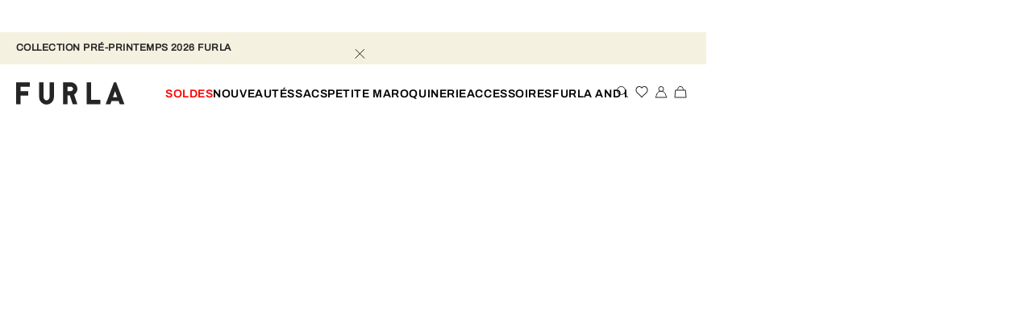

--- FILE ---
content_type: text/css; charset=utf8
request_url: https://www.furla.com/mobify/bundle/8844/pages-sitemap.css
body_size: 369
content:
.sitemap__sitemap__heading--F1VRc{font-size:1.3125rem;text-transform:none}.sitemap__sitemap__title--hfMsP{font-size:1.125rem;font-weight:normal;margin-block-end:1.25rem;padding-block-start:0.625rem;padding-inline-end:0rem;padding-block-end:0rem;padding-inline-start:0.3125rem}.sitemap__sitemap__content--Lxh3j{margin-block-start:1.25rem;padding-inline:0.3125rem}.sitemap__sitemap__catalog_title--v2qpD{margin-block-end:0.625rem}.sitemap__sitemap__item--Z3eFr{margin-inline-start:0.9375rem}.sitemap__sitemap__item--Z3eFr h3,.sitemap__sitemap__item__link--bOh0S{display:block;width:fit-content;font-size:0.8125rem;text-transform:capitalize;color:var(--color-black);margin-block-end:0.3125rem;line-height:1.125rem;letter-spacing:inherit;font-weight:400;padding-block-start:0.25rem;padding-inline-end:0rem;padding-block-end:0.25rem;padding-inline-start:0rem;position:relative}.sitemap__sitemap__item--Z3eFr h3::before,.sitemap__sitemap__item__link--bOh0S::before{--hover-block-spacing: 0.1875rem;--hover-inline-spacing: 0}.sitemap__sitemap__item--Z3eFr h3::before,.sitemap__sitemap__item__link--bOh0S::before{content:"";position:absolute;height:1px;inset-block-end:0;inset-block-end:var(--hover-block-spacing);inset-inline-start:0;inset-inline-start:var(--hover-inline-spacing);inset-inline-end:0;inset-inline-end:var(--hover-inline-spacing);background-color:var(--color-black);transform:scaleX(0);transform-origin:left;transition:transform .6s cubic-bezier(0, 0.7, 0.3, 1)}.sitemap__sitemap__item--Z3eFr h3.sitemap__active--hqKVV,.sitemap__sitemap__item--Z3eFr h3:hover,.sitemap__sitemap__item__link--bOh0S.sitemap__active--hqKVV,.sitemap__sitemap__item__link--bOh0S:hover{color:var(--color-black)}.sitemap__sitemap__item--Z3eFr h3.sitemap__active--hqKVV::before,.sitemap__sitemap__item--Z3eFr h3:hover::before,.sitemap__sitemap__item__link--bOh0S.sitemap__active--hqKVV::before,.sitemap__sitemap__item__link--bOh0S:hover::before{transform:scaleX(1)}


--- FILE ---
content_type: application/javascript; charset=utf8
request_url: https://www.furla.com/mobify/bundle/8844/pages-clp.js
body_size: 735
content:
"use strict";(self.__LOADABLE_LOADED_CHUNKS__=self.__LOADABLE_LOADED_CHUNKS__||[]).push([[9644],{5496:(e,t,a)=>{a.r(t),a.d(t,{default:()=>p});var l=a(4832),o=a(8108),s=a(78131),r=a(65084),n=a(78464),g=a(41820),u=a(53040),d=a(85960),i=a(5364),c=a(81356),C=a(39427);const m=({data:e,isHomePage:t,slug:a,localizedSlug:l,bodyDataAttributes:r})=>{(0,c.c)(C.c);const{managerRepository:m}=(0,g.w)(),p=(0,d.eQ)(),f=p.getCurrentLocale();return(0,o.useEffect)((()=>{const e=l[f.getLanguageCode(!0)]||l[f.getLanguageCode()]||l[p.getCurrentCountry().getDefaultLocaleCode()]||l[m.getContentMgr().getCMSProvider().getDefaultLocale()]||l[p.getDefaultLocale().getLanguageCode()]||a;p.updateUrl(e)}),[a,f.getCode(),p.isCookiesProcessed()]),(0,o.useEffect)((()=>()=>{m.getUiMgr().removeHtmlCssClasses(["naked"])}),[]),(0,i.U)({pageType:t?n.U.HOME:n.U.CLP},[f.getCode()]),o.createElement(o.Fragment,null,o.createElement(s.c,null,o.createElement("body",r)),o.createElement(u.c,{data:e}))};m.getTemplateName=()=>"clp",m.shouldGetProps=({previousLocation:e,location:t})=>!e||e.pathname!==t.pathname,m.getProps=function(){var e=(0,l.c)((function*({data:e,isHomePage:t,slug:a,managerRepository:l,localizedSlug:o}){var s,n;l.getStoreMgr().getStore().dispatch((0,r.GO)({currentRoute:`${a} page`,isHomePage:!1}));const g=null==e||null===(s=e.fields)||void 0===s?void 0:s.transparentHeader;l.getUiMgr().setHeader({isTransparent:g}),g?l.getUiMgr().addHtmlCssClasses(["naked"]):l.getUiMgr().removeHtmlCssClasses(["naked"]);const u={};return Object.values((null==e||null===(n=e.fields)||void 0===n?void 0:n.bodyAttributes)||[]).forEach((e=>{var t,a;const l=null==e||null===(t=e.fields)||void 0===t?void 0:t.key,o=null==e||null===(a=e.fields)||void 0===a?void 0:a.value;l&&(u[l]=o||"")})),{data:e,isHomePage:t,slug:a,bodyDataAttributes:u,localizedSlug:o}}));return function(t){return e.apply(this,arguments)}}();const p=m}}]);

--- FILE ---
content_type: application/javascript; charset=utf8
request_url: https://www.furla.com/mobify/bundle/8844/pages-sitemap.js
body_size: 1337
content:
"use strict";(self.__LOADABLE_LOADED_CHUNKS__=self.__LOADABLE_LOADED_CHUNKS__||[]).push([[9116],{39610:(e,t,a)=>{a.r(t),a.d(t,{default:()=>E});var i=a(4832),l=a(8108),s=a(42512),n=a(76664),o=a.n(n),r=a(81356),m=a(65084),c=a(52052),p=a(85960),_=a(59328);const d=(0,a(10360).Os)({siteMapTitle:{id:"sitemap.pageTitle",defaultMessage:[{type:0,value:"Site Map"}]},siteMapDescription:{id:"sitemap.description",defaultMessage:[{type:0,value:"Site Map"}]},pageCollectionTitle:{id:"sitemap.pageCollectionTitle",defaultMessage:[{type:0,value:"Editorial pages"}]},categoriesCollectionTitle:{id:"sitemap.categoriesCollectionTitle",defaultMessage:[{type:0,value:"Catalog"}]}}),g={sitemap__heading:"sitemap__sitemap__heading--F1VRc",sitemap__title:"sitemap__sitemap__title--hfMsP",sitemap__content:"sitemap__sitemap__content--Lxh3j",sitemap__catalog_title:"sitemap__sitemap__catalog_title--v2qpD",sitemap__item:"sitemap__sitemap__item--Z3eFr",sitemap__item__link:"sitemap__sitemap__item__link--bOh0S",active:"sitemap__active--hqKVV"},u=({category:e,isFirstLevel:t})=>{(0,r.c)(g);const a=l.createElement(c.c,{className:g.sitemap__item__link,to:e.getUrl()},e.getName()||e.getId());return l.createElement("li",{className:o()("has-sub-list",g.sitemap__item),key:e.getId()},t?l.createElement("h3",null,a):a,e.getSubCategories()&&e.getSubCategories().length>0?l.createElement("ul",{className:o()("sub")},e.getSubCategories().filter((e=>!e.isNoIndex()&&!e.isExcludedFromSiteMapPage())).map((e=>l.createElement(u,{key:e.getId(),category:e})))):null)},v=u,f=({data:e})=>{(0,r.c)(g);const t=(0,s.c)(),a=(0,p.eo)().getCategory("root").getSubCategories(),i=(0,l.useMemo)((()=>null==e?void 0:e.sort(((e,t)=>{var a,i,l,s;return null===(a=e.fields)||void 0===a||null===(i=a.internalTitle)||void 0===i?void 0:i.toLowerCase().localeCompare(null===(l=t.fields)||void 0===l||null===(s=l.internalTitle)||void 0===s?void 0:s.toLowerCase())})).filter((e=>{var t,a,i,l;return!(null!==(t=e.fields)&&void 0!==t&&null!==(a=t.seo)&&void 0!==a&&null!==(i=a.fields)&&void 0!==i&&null!==(l=i.pageMetaTags)&&void 0!==l&&l.find((e=>{var t,a;return"robots"===(null===(t=e.fields)||void 0===t?void 0:t.ID)&&(null===(a=e.fields)||void 0===a?void 0:a.content.includes("noindex"))})))}))),[e]);return l.createElement(_.c,{fluid:!0,classNames:g.sitemap},l.createElement(_.c.Row,null,l.createElement("h1",{className:g.sitemap__heading},t.formatMessage(d.siteMapTitle))),l.createElement(_.c.Row,{classNames:g.sitemap__content},l.createElement(_.c.Column,{sm:12,md:6},l.createElement("h2",{className:g.sitemap__title},t.formatMessage(d.categoriesCollectionTitle)),l.createElement("ul",{className:o()("navigation has-multi-sub-lists root")},(null==a?void 0:a.length)>0&&a.filter((e=>!e.isNoIndex()&&!e.isExcludedFromSiteMapPage())).map((e=>l.createElement(v,{key:e.getId(),category:e,isFirstLevel:!0}))))),l.createElement(_.c.Column,{sm:12,md:6},l.createElement("h2",{className:g.sitemap__title},t.formatMessage(d.pageCollectionTitle)),l.createElement("ul",null,(null==i?void 0:i.length)>0?i.map((e=>e.fields?l.createElement("li",{className:g.sitemap__item,key:e.fields.slug},l.createElement(c.c,{className:g.sitemap__item__link,to:e.fields.slug},e.fields.internalTitle)):l.createElement(l.Fragment,null))):null))))};f.getTemplateName=()=>"sitemap",f.shouldGetProps=({previousLocation:e,location:t})=>!e||e.pathname!==t.pathname,f.getProps=function(){var e=(0,i.c)((function*({res:e,managerRepository:t}){t.getSeoMgr().setData([{title:d.siteMapTitle,description:d.siteMapDescription}],"/sitemap");const a=t.getContentMgr().getCMSProvider(),i=yield a.getContent("page",{variables:{select:["fields.slug","fields.internalTitle","fields.seo"],fields:{sitesIds:[t.getLocalesMgr().getCurrentCountry().getSiteId(),"all"]}}},!0,!0);return t.getStoreMgr().getStore().dispatch((0,m.GO)({currentRoute:"Sitemap",isHomePage:!1})),{data:i}}));return function(t){return e.apply(this,arguments)}}(),f.propTypes={};const E=f}}]);